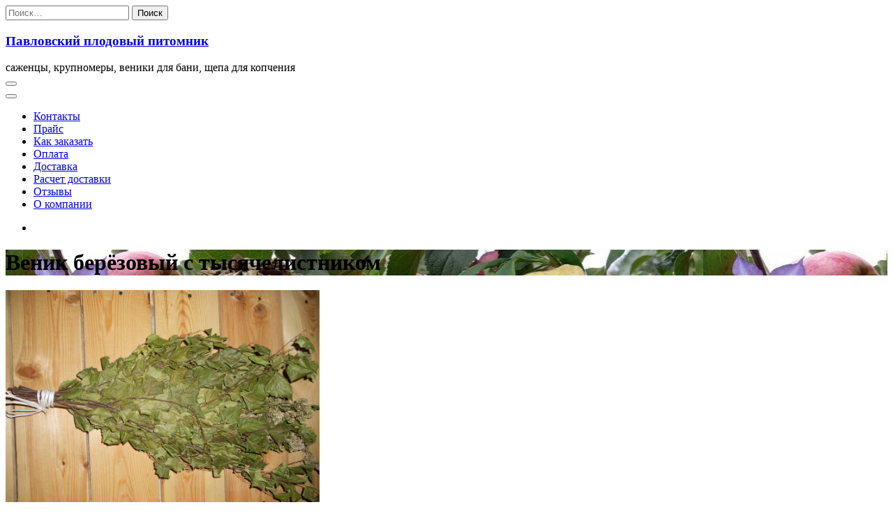

--- FILE ---
content_type: text/html
request_url: https://22.sadinki.ru/kupity-veniki-dlya-bani/venik-dlya-bani-berzovy-s-tsyatchelistnikom.html
body_size: 12446
content:
<!doctype html>
<html lang="ru-RU">
<head>
	<meta charset="UTF-8">
	<meta name="viewport" content="width=device-width, initial-scale=1">
	<link rel="profile" href="https://gmpg.org/xfn/11">
	
	<title>Веник берёзовый с тысячелистником &#8212; Павловский плодовый питомник</title>
<meta name='robots' content='max-image-preview:large' />
<link rel='dns-prefetch' href='//fonts.googleapis.com' />
<link rel="alternate" type="application/rss+xml" title="Павловский плодовый питомник &raquo; Лента" href="https://22.sadinki.ru/feed" />
<link rel="alternate" type="application/rss+xml" title="Павловский плодовый питомник &raquo; Лента комментариев" href="https://22.sadinki.ru/comments/feed" />
<link rel="alternate" type="application/rss+xml" title="Павловский плодовый питомник &raquo; Лента комментариев к &laquo;Веник берёзовый с тысячелистником&raquo;" href="https://22.sadinki.ru/kupity-veniki-dlya-bani/venik-dlya-bani-berzovy-s-tsyatchelistnikom.html/feed" />
<link rel="alternate" title="oEmbed (JSON)" type="application/json+oembed" href="https://22.sadinki.ru/wp-json/oembed/1.0/embed?url=https%3A%2F%2F22.sadinki.ru%2Fkupity-veniki-dlya-bani%2Fvenik-dlya-bani-berzovy-s-tsyatchelistnikom.html" />
<link rel="alternate" title="oEmbed (XML)" type="text/xml+oembed" href="https://22.sadinki.ru/wp-json/oembed/1.0/embed?url=https%3A%2F%2F22.sadinki.ru%2Fkupity-veniki-dlya-bani%2Fvenik-dlya-bani-berzovy-s-tsyatchelistnikom.html&#038;format=xml" />
<style id='wp-img-auto-sizes-contain-inline-css' type='text/css'>
img:is([sizes=auto i],[sizes^="auto," i]){contain-intrinsic-size:3000px 1500px}
/*# sourceURL=wp-img-auto-sizes-contain-inline-css */
</style>
<style id='wp-emoji-styles-inline-css' type='text/css'>

	img.wp-smiley, img.emoji {
		display: inline !important;
		border: none !important;
		box-shadow: none !important;
		height: 1em !important;
		width: 1em !important;
		margin: 0 0.07em !important;
		vertical-align: -0.1em !important;
		background: none !important;
		padding: 0 !important;
	}
/*# sourceURL=wp-emoji-styles-inline-css */
</style>
<style id='wp-block-library-inline-css' type='text/css'>
:root{--wp-block-synced-color:#7a00df;--wp-block-synced-color--rgb:122,0,223;--wp-bound-block-color:var(--wp-block-synced-color);--wp-editor-canvas-background:#ddd;--wp-admin-theme-color:#007cba;--wp-admin-theme-color--rgb:0,124,186;--wp-admin-theme-color-darker-10:#006ba1;--wp-admin-theme-color-darker-10--rgb:0,107,160.5;--wp-admin-theme-color-darker-20:#005a87;--wp-admin-theme-color-darker-20--rgb:0,90,135;--wp-admin-border-width-focus:2px}@media (min-resolution:192dpi){:root{--wp-admin-border-width-focus:1.5px}}.wp-element-button{cursor:pointer}:root .has-very-light-gray-background-color{background-color:#eee}:root .has-very-dark-gray-background-color{background-color:#313131}:root .has-very-light-gray-color{color:#eee}:root .has-very-dark-gray-color{color:#313131}:root .has-vivid-green-cyan-to-vivid-cyan-blue-gradient-background{background:linear-gradient(135deg,#00d084,#0693e3)}:root .has-purple-crush-gradient-background{background:linear-gradient(135deg,#34e2e4,#4721fb 50%,#ab1dfe)}:root .has-hazy-dawn-gradient-background{background:linear-gradient(135deg,#faaca8,#dad0ec)}:root .has-subdued-olive-gradient-background{background:linear-gradient(135deg,#fafae1,#67a671)}:root .has-atomic-cream-gradient-background{background:linear-gradient(135deg,#fdd79a,#004a59)}:root .has-nightshade-gradient-background{background:linear-gradient(135deg,#330968,#31cdcf)}:root .has-midnight-gradient-background{background:linear-gradient(135deg,#020381,#2874fc)}:root{--wp--preset--font-size--normal:16px;--wp--preset--font-size--huge:42px}.has-regular-font-size{font-size:1em}.has-larger-font-size{font-size:2.625em}.has-normal-font-size{font-size:var(--wp--preset--font-size--normal)}.has-huge-font-size{font-size:var(--wp--preset--font-size--huge)}.has-text-align-center{text-align:center}.has-text-align-left{text-align:left}.has-text-align-right{text-align:right}.has-fit-text{white-space:nowrap!important}#end-resizable-editor-section{display:none}.aligncenter{clear:both}.items-justified-left{justify-content:flex-start}.items-justified-center{justify-content:center}.items-justified-right{justify-content:flex-end}.items-justified-space-between{justify-content:space-between}.screen-reader-text{border:0;clip-path:inset(50%);height:1px;margin:-1px;overflow:hidden;padding:0;position:absolute;width:1px;word-wrap:normal!important}.screen-reader-text:focus{background-color:#ddd;clip-path:none;color:#444;display:block;font-size:1em;height:auto;left:5px;line-height:normal;padding:15px 23px 14px;text-decoration:none;top:5px;width:auto;z-index:100000}html :where(.has-border-color){border-style:solid}html :where([style*=border-top-color]){border-top-style:solid}html :where([style*=border-right-color]){border-right-style:solid}html :where([style*=border-bottom-color]){border-bottom-style:solid}html :where([style*=border-left-color]){border-left-style:solid}html :where([style*=border-width]){border-style:solid}html :where([style*=border-top-width]){border-top-style:solid}html :where([style*=border-right-width]){border-right-style:solid}html :where([style*=border-bottom-width]){border-bottom-style:solid}html :where([style*=border-left-width]){border-left-style:solid}html :where(img[class*=wp-image-]){height:auto;max-width:100%}:where(figure){margin:0 0 1em}html :where(.is-position-sticky){--wp-admin--admin-bar--position-offset:var(--wp-admin--admin-bar--height,0px)}@media screen and (max-width:600px){html :where(.is-position-sticky){--wp-admin--admin-bar--position-offset:0px}}

/*# sourceURL=wp-block-library-inline-css */
</style><style id='wp-block-list-inline-css' type='text/css'>
ol,ul{box-sizing:border-box}:root :where(.wp-block-list.has-background){padding:1.25em 2.375em}
/*# sourceURL=https://22.sadinki.ru/wp-includes/blocks/list/style.min.css */
</style>
<style id='global-styles-inline-css' type='text/css'>
:root{--wp--preset--aspect-ratio--square: 1;--wp--preset--aspect-ratio--4-3: 4/3;--wp--preset--aspect-ratio--3-4: 3/4;--wp--preset--aspect-ratio--3-2: 3/2;--wp--preset--aspect-ratio--2-3: 2/3;--wp--preset--aspect-ratio--16-9: 16/9;--wp--preset--aspect-ratio--9-16: 9/16;--wp--preset--color--black: #000000;--wp--preset--color--cyan-bluish-gray: #abb8c3;--wp--preset--color--white: #ffffff;--wp--preset--color--pale-pink: #f78da7;--wp--preset--color--vivid-red: #cf2e2e;--wp--preset--color--luminous-vivid-orange: #ff6900;--wp--preset--color--luminous-vivid-amber: #fcb900;--wp--preset--color--light-green-cyan: #7bdcb5;--wp--preset--color--vivid-green-cyan: #00d084;--wp--preset--color--pale-cyan-blue: #8ed1fc;--wp--preset--color--vivid-cyan-blue: #0693e3;--wp--preset--color--vivid-purple: #9b51e0;--wp--preset--gradient--vivid-cyan-blue-to-vivid-purple: linear-gradient(135deg,rgb(6,147,227) 0%,rgb(155,81,224) 100%);--wp--preset--gradient--light-green-cyan-to-vivid-green-cyan: linear-gradient(135deg,rgb(122,220,180) 0%,rgb(0,208,130) 100%);--wp--preset--gradient--luminous-vivid-amber-to-luminous-vivid-orange: linear-gradient(135deg,rgb(252,185,0) 0%,rgb(255,105,0) 100%);--wp--preset--gradient--luminous-vivid-orange-to-vivid-red: linear-gradient(135deg,rgb(255,105,0) 0%,rgb(207,46,46) 100%);--wp--preset--gradient--very-light-gray-to-cyan-bluish-gray: linear-gradient(135deg,rgb(238,238,238) 0%,rgb(169,184,195) 100%);--wp--preset--gradient--cool-to-warm-spectrum: linear-gradient(135deg,rgb(74,234,220) 0%,rgb(151,120,209) 20%,rgb(207,42,186) 40%,rgb(238,44,130) 60%,rgb(251,105,98) 80%,rgb(254,248,76) 100%);--wp--preset--gradient--blush-light-purple: linear-gradient(135deg,rgb(255,206,236) 0%,rgb(152,150,240) 100%);--wp--preset--gradient--blush-bordeaux: linear-gradient(135deg,rgb(254,205,165) 0%,rgb(254,45,45) 50%,rgb(107,0,62) 100%);--wp--preset--gradient--luminous-dusk: linear-gradient(135deg,rgb(255,203,112) 0%,rgb(199,81,192) 50%,rgb(65,88,208) 100%);--wp--preset--gradient--pale-ocean: linear-gradient(135deg,rgb(255,245,203) 0%,rgb(182,227,212) 50%,rgb(51,167,181) 100%);--wp--preset--gradient--electric-grass: linear-gradient(135deg,rgb(202,248,128) 0%,rgb(113,206,126) 100%);--wp--preset--gradient--midnight: linear-gradient(135deg,rgb(2,3,129) 0%,rgb(40,116,252) 100%);--wp--preset--font-size--small: 13px;--wp--preset--font-size--medium: 20px;--wp--preset--font-size--large: 36px;--wp--preset--font-size--x-large: 42px;--wp--preset--spacing--20: 0.44rem;--wp--preset--spacing--30: 0.67rem;--wp--preset--spacing--40: 1rem;--wp--preset--spacing--50: 1.5rem;--wp--preset--spacing--60: 2.25rem;--wp--preset--spacing--70: 3.38rem;--wp--preset--spacing--80: 5.06rem;--wp--preset--shadow--natural: 6px 6px 9px rgba(0, 0, 0, 0.2);--wp--preset--shadow--deep: 12px 12px 50px rgba(0, 0, 0, 0.4);--wp--preset--shadow--sharp: 6px 6px 0px rgba(0, 0, 0, 0.2);--wp--preset--shadow--outlined: 6px 6px 0px -3px rgb(255, 255, 255), 6px 6px rgb(0, 0, 0);--wp--preset--shadow--crisp: 6px 6px 0px rgb(0, 0, 0);}:where(.is-layout-flex){gap: 0.5em;}:where(.is-layout-grid){gap: 0.5em;}body .is-layout-flex{display: flex;}.is-layout-flex{flex-wrap: wrap;align-items: center;}.is-layout-flex > :is(*, div){margin: 0;}body .is-layout-grid{display: grid;}.is-layout-grid > :is(*, div){margin: 0;}:where(.wp-block-columns.is-layout-flex){gap: 2em;}:where(.wp-block-columns.is-layout-grid){gap: 2em;}:where(.wp-block-post-template.is-layout-flex){gap: 1.25em;}:where(.wp-block-post-template.is-layout-grid){gap: 1.25em;}.has-black-color{color: var(--wp--preset--color--black) !important;}.has-cyan-bluish-gray-color{color: var(--wp--preset--color--cyan-bluish-gray) !important;}.has-white-color{color: var(--wp--preset--color--white) !important;}.has-pale-pink-color{color: var(--wp--preset--color--pale-pink) !important;}.has-vivid-red-color{color: var(--wp--preset--color--vivid-red) !important;}.has-luminous-vivid-orange-color{color: var(--wp--preset--color--luminous-vivid-orange) !important;}.has-luminous-vivid-amber-color{color: var(--wp--preset--color--luminous-vivid-amber) !important;}.has-light-green-cyan-color{color: var(--wp--preset--color--light-green-cyan) !important;}.has-vivid-green-cyan-color{color: var(--wp--preset--color--vivid-green-cyan) !important;}.has-pale-cyan-blue-color{color: var(--wp--preset--color--pale-cyan-blue) !important;}.has-vivid-cyan-blue-color{color: var(--wp--preset--color--vivid-cyan-blue) !important;}.has-vivid-purple-color{color: var(--wp--preset--color--vivid-purple) !important;}.has-black-background-color{background-color: var(--wp--preset--color--black) !important;}.has-cyan-bluish-gray-background-color{background-color: var(--wp--preset--color--cyan-bluish-gray) !important;}.has-white-background-color{background-color: var(--wp--preset--color--white) !important;}.has-pale-pink-background-color{background-color: var(--wp--preset--color--pale-pink) !important;}.has-vivid-red-background-color{background-color: var(--wp--preset--color--vivid-red) !important;}.has-luminous-vivid-orange-background-color{background-color: var(--wp--preset--color--luminous-vivid-orange) !important;}.has-luminous-vivid-amber-background-color{background-color: var(--wp--preset--color--luminous-vivid-amber) !important;}.has-light-green-cyan-background-color{background-color: var(--wp--preset--color--light-green-cyan) !important;}.has-vivid-green-cyan-background-color{background-color: var(--wp--preset--color--vivid-green-cyan) !important;}.has-pale-cyan-blue-background-color{background-color: var(--wp--preset--color--pale-cyan-blue) !important;}.has-vivid-cyan-blue-background-color{background-color: var(--wp--preset--color--vivid-cyan-blue) !important;}.has-vivid-purple-background-color{background-color: var(--wp--preset--color--vivid-purple) !important;}.has-black-border-color{border-color: var(--wp--preset--color--black) !important;}.has-cyan-bluish-gray-border-color{border-color: var(--wp--preset--color--cyan-bluish-gray) !important;}.has-white-border-color{border-color: var(--wp--preset--color--white) !important;}.has-pale-pink-border-color{border-color: var(--wp--preset--color--pale-pink) !important;}.has-vivid-red-border-color{border-color: var(--wp--preset--color--vivid-red) !important;}.has-luminous-vivid-orange-border-color{border-color: var(--wp--preset--color--luminous-vivid-orange) !important;}.has-luminous-vivid-amber-border-color{border-color: var(--wp--preset--color--luminous-vivid-amber) !important;}.has-light-green-cyan-border-color{border-color: var(--wp--preset--color--light-green-cyan) !important;}.has-vivid-green-cyan-border-color{border-color: var(--wp--preset--color--vivid-green-cyan) !important;}.has-pale-cyan-blue-border-color{border-color: var(--wp--preset--color--pale-cyan-blue) !important;}.has-vivid-cyan-blue-border-color{border-color: var(--wp--preset--color--vivid-cyan-blue) !important;}.has-vivid-purple-border-color{border-color: var(--wp--preset--color--vivid-purple) !important;}.has-vivid-cyan-blue-to-vivid-purple-gradient-background{background: var(--wp--preset--gradient--vivid-cyan-blue-to-vivid-purple) !important;}.has-light-green-cyan-to-vivid-green-cyan-gradient-background{background: var(--wp--preset--gradient--light-green-cyan-to-vivid-green-cyan) !important;}.has-luminous-vivid-amber-to-luminous-vivid-orange-gradient-background{background: var(--wp--preset--gradient--luminous-vivid-amber-to-luminous-vivid-orange) !important;}.has-luminous-vivid-orange-to-vivid-red-gradient-background{background: var(--wp--preset--gradient--luminous-vivid-orange-to-vivid-red) !important;}.has-very-light-gray-to-cyan-bluish-gray-gradient-background{background: var(--wp--preset--gradient--very-light-gray-to-cyan-bluish-gray) !important;}.has-cool-to-warm-spectrum-gradient-background{background: var(--wp--preset--gradient--cool-to-warm-spectrum) !important;}.has-blush-light-purple-gradient-background{background: var(--wp--preset--gradient--blush-light-purple) !important;}.has-blush-bordeaux-gradient-background{background: var(--wp--preset--gradient--blush-bordeaux) !important;}.has-luminous-dusk-gradient-background{background: var(--wp--preset--gradient--luminous-dusk) !important;}.has-pale-ocean-gradient-background{background: var(--wp--preset--gradient--pale-ocean) !important;}.has-electric-grass-gradient-background{background: var(--wp--preset--gradient--electric-grass) !important;}.has-midnight-gradient-background{background: var(--wp--preset--gradient--midnight) !important;}.has-small-font-size{font-size: var(--wp--preset--font-size--small) !important;}.has-medium-font-size{font-size: var(--wp--preset--font-size--medium) !important;}.has-large-font-size{font-size: var(--wp--preset--font-size--large) !important;}.has-x-large-font-size{font-size: var(--wp--preset--font-size--x-large) !important;}
/*# sourceURL=global-styles-inline-css */
</style>

<style id='classic-theme-styles-inline-css' type='text/css'>
/*! This file is auto-generated */
.wp-block-button__link{color:#fff;background-color:#32373c;border-radius:9999px;box-shadow:none;text-decoration:none;padding:calc(.667em + 2px) calc(1.333em + 2px);font-size:1.125em}.wp-block-file__button{background:#32373c;color:#fff;text-decoration:none}
/*# sourceURL=/wp-includes/css/classic-themes.min.css */
</style>
<link rel='stylesheet' id='fancybox-for-wp-css' href='https://22.sadinki.ru/wp-content/plugins/fancybox-for-wordpress/assets/css/fancybox.css?ver=1.3.4' type='text/css' media='all' />
<link rel='stylesheet' id='dashicons-css' href='https://22.sadinki.ru/wp-includes/css/dashicons.min.css?ver=6.9' type='text/css' media='all' />
<link rel='stylesheet' id='thickbox-css' href='https://22.sadinki.ru/wp-includes/js/thickbox/thickbox.css?ver=6.9' type='text/css' media='all' />
<link rel='stylesheet' id='shoper-google-fonts-css' href='//fonts.googleapis.com/css?family=Roboto%3A400%2C500%2C700%7CRoboto+Condensed%3A300%2C400&#038;display=swap&#038;ver=6.9' type='text/css' media='all' />
<link rel='stylesheet' id='bootstrap-css' href='https://22.sadinki.ru/wp-content/themes/shoper/vendors/bootstrap/css/bootstrap.css?ver=4.0.0' type='text/css' media='all' />
<link rel='stylesheet' id='icofont-css' href='https://22.sadinki.ru/wp-content/themes/shoper/vendors/icofont/icofont.css?ver=1.0.1' type='text/css' media='all' />
<link rel='stylesheet' id='scrollbar-css' href='https://22.sadinki.ru/wp-content/themes/shoper/vendors/scrollbar/simple-scrollbar.css?ver=1.0.0' type='text/css' media='all' />
<link rel='stylesheet' id='shoper-common-css' href='https://22.sadinki.ru/wp-content/themes/shoper/assets/css/shoper-common.css?ver=1.0.0' type='text/css' media='all' />
<link rel='stylesheet' id='shoper-style-css' href='https://22.sadinki.ru/wp-content/themes/shoper/style.css?ver=1.0.0' type='text/css' media='all' />
<style id='shoper-style-inline-css' type='text/css'>
:root {--primary-color:#6c757d; --secondary-color: #FF4343; --nav-h-bg:#FF4343}
/*# sourceURL=shoper-style-inline-css */
</style>
<script type="text/javascript" src="https://22.sadinki.ru/wp-includes/js/jquery/jquery.min.js?ver=3.7.1" id="jquery-core-js"></script>
<script type="text/javascript" src="https://22.sadinki.ru/wp-includes/js/jquery/jquery-migrate.min.js?ver=3.4.1" id="jquery-migrate-js"></script>
<script type="text/javascript" src="https://22.sadinki.ru/wp-content/plugins/fancybox-for-wordpress/assets/js/jquery.fancybox.js?ver=1.3.4" id="fancybox-for-wp-js"></script>
<link rel="https://api.w.org/" href="https://22.sadinki.ru/wp-json/" /><link rel="alternate" title="JSON" type="application/json" href="https://22.sadinki.ru/wp-json/wp/v2/posts/650" /><link rel="EditURI" type="application/rsd+xml" title="RSD" href="https://22.sadinki.ru/xmlrpc.php?rsd" />
<meta name="generator" content="WordPress 6.9" />
<link rel="canonical" href="https://22.sadinki.ru/kupity-veniki-dlya-bani/venik-dlya-bani-berzovy-s-tsyatchelistnikom.html" />
<link rel='shortlink' href='https://22.sadinki.ru/?p=650' />
<link rel="stylesheet" type="text/css" href="https://22.sadinki.ru/wp-content/plugins/cformsII/styling/!wpshop.css" />
<script type="text/javascript" src="https://22.sadinki.ru/wp-content/plugins/cformsII/js/cforms.js"></script>

<!-- Fancybox for WordPress v3.3.3 -->
<style type="text/css">
	.fancybox-slide--image .fancybox-content{background-color: #FFFFFF}div.fancybox-caption{display:none !important;}
	
	img.fancybox-image{border-width:10px;border-color:#FFFFFF;border-style:solid;}
	div.fancybox-bg{background-color:rgba(102,102,102,0.3);opacity:1 !important;}div.fancybox-content{border-color:#FFFFFF}
	div#fancybox-title{background-color:#FFFFFF}
	div.fancybox-content{background-color:#FFFFFF}
	div#fancybox-title-inside{color:#333333}
	
	
	
	div.fancybox-caption p.caption-title{display:inline-block}
	div.fancybox-caption p.caption-title{font-size:14px}
	div.fancybox-caption p.caption-title{color:#333333}
	div.fancybox-caption {color:#333333}div.fancybox-caption p.caption-title {background:#fff; width:auto;padding:10px 30px;}div.fancybox-content p.caption-title{color:#333333;margin: 0;padding: 5px 0;}
</style><script type="text/javascript">
	jQuery(function () {

		var mobileOnly = false;
		
		if (mobileOnly) {
			return;
		}

		jQuery.fn.getTitle = function () { // Copy the title of every IMG tag and add it to its parent A so that fancybox can show titles
			var arr = jQuery("a[data-fancybox]");
									jQuery.each(arr, function() {
										var title = jQuery(this).children("img").attr("title");
										 var caption = jQuery(this).next("figcaption").html();
                                        if(caption && title){jQuery(this).attr("title",title+" " + caption)}else if(title){ jQuery(this).attr("title",title);}else if(caption){jQuery(this).attr("title",caption);}
									});			}

		// Supported file extensions

				var thumbnails = jQuery("a:has(img)").not(".nolightbox").not('.envira-gallery-link').not('.ngg-simplelightbox').filter(function () {
			return /\.(jpe?g|png|gif|mp4|webp|bmp|pdf)(\?[^/]*)*$/i.test(jQuery(this).attr('href'))
		});
		

		// Add data-type iframe for links that are not images or videos.
		var iframeLinks = jQuery('.fancyboxforwp').filter(function () {
			return !/\.(jpe?g|png|gif|mp4|webp|bmp|pdf)(\?[^/]*)*$/i.test(jQuery(this).attr('href'))
		}).filter(function () {
			return !/vimeo|youtube/i.test(jQuery(this).attr('href'))
		});
		iframeLinks.attr({"data-type": "iframe"}).getTitle();

				// Gallery All
		thumbnails.addClass("fancyboxforwp").attr("data-fancybox", "gallery").getTitle();
		iframeLinks.attr({"data-fancybox": "gallery"}).getTitle();

		// Gallery type NONE
		
		// Call fancybox and apply it on any link with a rel atribute that starts with "fancybox", with the options set on the admin panel
		jQuery("a.fancyboxforwp").fancyboxforwp({
			loop: false,
			smallBtn: false,
			zoomOpacity: "auto",
			animationEffect: "fade",
			animationDuration: 500,
			transitionEffect: "fade",
			transitionDuration: "300",
			overlayShow: true,
			overlayOpacity: "0.3",
			titleShow: true,
			titlePosition: "inside",
			keyboard: true,
			showCloseButton: false,
			arrows: true,
			clickContent:false,
			clickSlide: "close",
			mobile: {
				clickContent: function (current, event) {
					return current.type === "image" ? "toggleControls" : false;
				},
				clickSlide: function (current, event) {
					return current.type === "image" ? "close" : "close";
				},
			},
			wheel: false,
			toolbar: true,
			preventCaptionOverlap: true,
			onInit: function() { },			onDeactivate
	: function() { },		beforeClose: function() { },			afterShow: function(instance) { jQuery( ".fancybox-image" ).on("click", function( ){ ( instance.isScaledDown() ) ? instance.scaleToActual() : instance.scaleToFit() }) },				afterClose: function() { },					caption : function( instance, item ) {var title ="";if("undefined" != typeof jQuery(this).context ){var title = jQuery(this).context.title;} else { var title = ("undefined" != typeof jQuery(this).attr("title")) ? jQuery(this).attr("title") : false;}var caption = jQuery(this).data('caption') || '';if ( item.type === 'image' && title.length ) {caption = (caption.length ? caption + '<br />' : '') + '<p class="caption-title">'+title+'</p>' ;}return caption;},
		afterLoad : function( instance, current ) {current.$content.append('<div class=\"fancybox-custom-caption inside-caption\" style=\" position: absolute;left:0;right:0;color:#000;margin:0 auto;bottom:0;text-align:center;background-color:#FFFFFF \">' + current.opts.caption + '</div>');},
			})
		;

			})
</script>
<!-- END Fancybox for WordPress -->
<link rel="pingback" href="https://22.sadinki.ru/xmlrpc.php">			<style type="text/css">
				#masthead .container.header-middle{
					background: url( https://22.sadinki.ru/wp-content/uploads/cropped-cropped-2022-08-12-11-15-44-2.jpg ) center center no-repeat;
					background-size: cover;
				}
			</style>
		<link rel="icon" href="https://22.sadinki.ru/wp-content/uploads/2015/02/favicon.jpg" sizes="32x32" />
<link rel="icon" href="https://22.sadinki.ru/wp-content/uploads/2015/02/favicon.jpg" sizes="192x192" />
<link rel="apple-touch-icon" href="https://22.sadinki.ru/wp-content/uploads/2015/02/favicon.jpg" />
<meta name="msapplication-TileImage" content="https://22.sadinki.ru/wp-content/uploads/2015/02/favicon.jpg" />
</head>

<body class="wp-singular post-template-default single single-post postid-650 single-format-standard wp-theme-shoper" >
 <div id="page" class="site">

    <a class="skip-link screen-reader-text" href="#content">Перейти к содержимому</a><header id="masthead" class="site-header">	<div class="search-bar d-flex align-items-center" id="search-bar">	
		<div class="form-wrap">
		<form role="search" method="get" class="search-form" action="https://22.sadinki.ru/">
				<label>
					<span class="screen-reader-text">Найти:</span>
					<input type="search" class="search-field" placeholder="Поиск&hellip;" value="" name="s" />
				</label>
				<input type="submit" class="search-submit" value="Поиск" />
			</form>		<a href="javascript:void(0)" class="search-close-trigger"><i class="icofont-close"></i></a>
		</div>
	</div>		
			<div class="container">
			<div class="row align-items-center">
				<div class="col-lg-3 col-md-7 col-sm-7 col-12">
					<div class="logo-wrap"><h3><a href="https://22.sadinki.ru/" rel="home" class="site-title">Павловский плодовый питомник</a></h3><div class="site-description">саженцы, крупномеры, веники для бани, щепа для копчения</div><button class="shoper-rd-navbar-toggle"><i class="icofont-navigation-menu"></i></button></div>				</div>
				<div class="col-lg-9 col-md-5 col-sm-5 col-12 text-right">
							<nav id="navbar">
		<button class="shoper-navbar-close"><i class="icofont-ui-close"></i></button>
		<ul id="menu-v-zagolovke-sprava" class="shoper-main-menu navigation-menu"><li id="menu-item-3393" class="menu-item menu-item-type-post_type menu-item-object-page menu-item-3393"><a href="https://22.sadinki.ru/kontakt">Контакты</a></li>
<li id="menu-item-3398" class="menu-item menu-item-type-post_type menu-item-object-page menu-item-3398"><a href="https://22.sadinki.ru/prays">Прайс</a></li>
<li id="menu-item-3392" class="menu-item menu-item-type-post_type menu-item-object-page menu-item-3392"><a href="https://22.sadinki.ru/kak-sdelaty-zakaz">Как заказать</a></li>
<li id="menu-item-3397" class="menu-item menu-item-type-post_type menu-item-object-page menu-item-3397"><a href="https://22.sadinki.ru/oplata">Оплата</a></li>
<li id="menu-item-3399" class="menu-item menu-item-type-post_type menu-item-object-page menu-item-3399"><a href="https://22.sadinki.ru/dostavka">Доставка</a></li>
<li id="menu-item-3395" class="menu-item menu-item-type-post_type menu-item-object-page menu-item-3395"><a href="https://22.sadinki.ru/rasstchitaty-stoimosty">Расчет доставки</a></li>
<li id="menu-item-3394" class="menu-item menu-item-type-post_type menu-item-object-page menu-item-3394"><a href="https://22.sadinki.ru/otzv">Отзывы</a></li>
<li id="menu-item-3404" class="menu-item menu-item-type-post_type menu-item-object-page menu-item-3404"><a href="https://22.sadinki.ru/o-kompanii">О компании</a></li>
</ul>		</nav>
        	<ul class="header-icon">
	  <li><a href="javascript:void(0)" class="search-overlay-trigger"><i class="icofont-search-2"></i></a></li>
	  
	  
	</ul>

	 					
				</div>
			</div>
		</div>
		</header>            <div id="static_header_banner" class="header-img" style="background-image: url(https://22.sadinki.ru/wp-content/uploads/cropped-cropped-2022-08-12-11-15-44-2.jpg); background-attachment: scroll;">
             		    	<div class="content-text">
		            <div class="container">
		               	<div class="site-header-text-wrap"><h1 class="page-title-text">Веник берёзовый с тысячелистником</h1></div>		            </div>
		        </div>
		    </div>
			<div id="content" class="site-content"  >
<div id="primary" class="content-area container">
        				<div class="row"><div class="col-md-10 offset-md-1 bcf-main-content">
	   					<main id="main" class="site-main">	

		
<article id="post-650" class="shoper-single-post post-650 post type-post status-publish format-standard has-post-thumbnail hentry category-kupity-veniki-dlya-bani tag-veniki">

 	 <div class="img-box"><i class="icofont-image"></i><a href="https://22.sadinki.ru/wp-content/uploads/venik-berzovy-s-tsyatchelistnikom.jpg" class="image-popup thickbox"><img width="450" height="338" src="https://22.sadinki.ru/wp-content/uploads/venik-berzovy-s-tsyatchelistnikom.jpg" class="attachment-full size-full wp-post-image" alt="купить веники для бани" /></a></div>    <div class="post">
               
		<h1 class="entry-title">Веник берёзовый с тысячелистником</h1><div class="post-meta-wrap"><ul class="post-meta tb-cell"><li class="post-by"> <span>По - </span><a href="https://22.sadinki.ru/author/admin">admin</a></li><li class="meta date posted-on">размещены на <time class="entry-date published" datetime="2015-09-04T22:23:06+06:00" content="2015-09-04">04.09.2015</time><time class="updated" datetime="2026-01-10T14:31:22+06:00">10.01.2026</time></li><li class="meta category">Опубликовано в <a href="https://22.sadinki.ru/category/kupity-veniki-dlya-bani" rel="category tag">Веники для бани</a></li></ul></div><div class="content-wrap"><p>&nbsp;</p>
<table border="0">
<tbody>
<tr>
<td>Веник для бани берёзовый с тысячелистником, сбора 2025г<br />
Экологически чистая продукция с Алтая<br />
Парьтесь на здоровье!</td>
<td>…</td>
<td><a href="https://22.sadinki.ru/wp-content/uploads/8853_200.jpg"><img decoding="async" class="alignleft size-full wp-image-3710" src="https://22.sadinki.ru/wp-content/uploads/8853_200.jpg" alt="" width="231" height="56" /></a></td>
</tr>
</tbody>
</table>
<p>Сделать заказ можно:<br />
— в <a href="http://wa.me/+79609663888">WhatsApp</a><br />
— в <a href="http://t.me/+79609663888">Telegram</a><br />
— в группе <a href="https://vk.com/pavlplod22">ВКонтакте</a><br />
— по электронной почте: pavlplod@gmail.com<br />
— по телефону: +7 960 966-38-88<br />
***<br />
Перейти в рубрику =&gt; <a href="https://22.sadinki.ru/category/kupity-veniki-dlya-bani">Веники для бани</a><br />
Перейти на главную =&gt; <a href="https://22.sadinki.ru">Главная</a></p>
</div>      
       
    </div>
    
</article><!-- #post-650 -->
<div class="single-prev-next container"><div class="row align-items-center"><div class="col-md-6 col-sm-6"><div class="row align-items-center"><div class="col-md-3"><a href="https://22.sadinki.ru/kupity-veniki-dlya-bani/venik-dlya-bani-berzovy-s-romashkoy.html" rel="prev"><img width="60" height="60" src="https://22.sadinki.ru/wp-content/uploads/venik-berzovy-s-romashkoy-150x150.jpg" class="attachment-60x60 size-60x60 wp-post-image" alt="купить веники для бани" /></a></div><div class="col-md-9"><h5>Предыдущая статья</h5><a href="https://22.sadinki.ru/kupity-veniki-dlya-bani/venik-dlya-bani-berzovy-s-romashkoy.html" rel="prev"><span>Веник берёзовый с ромашкой</span></a></div></div></div><div class="col-md-6 col-sm-6"><div class="row align-items-center"><div class="col-md-9 ml-auto align-right"><h5>Следующая статья</h5><a href="https://22.sadinki.ru/kupity-shtepa/kupity-shtepa-dlya-koptcheniya/shtepa-dlya-koptcheniya-yablonevaya-50-litrov.html" rel="next"><span>Щепа для копчения Яблоня, 50 литров</span></a></div><div class="col-md-3"><a href="https://22.sadinki.ru/kupity-veniki-dlya-bani/venik-dlya-bani-berzovy-s-romashkoy.html" rel="prev"><img width="60" height="60" src="https://22.sadinki.ru/wp-content/uploads/20240225_155424товар-ябл1000-350-150x150.jpg" class="attachment-60x60 size-60x60 wp-post-image" alt="tshepa-dlya-koptcheniya-yablonya" /></a></div></div></div></div></div><div class="clearfix"></div>
<div id="comments" class="comments-area clearfix" >

	         <div class="details-page-inner-box comment-form" >
    
    	<div id="respond" class="comment-respond">
		 <h4 class="widget-title">Добавить комментарий <small><a rel="nofollow" id="cancel-comment-reply-link" href="/kupity-veniki-dlya-bani/venik-dlya-bani-berzovy-s-tsyatchelistnikom.html#respond" style="display:none;">Отменить ответ</a></small></h4><p class="must-log-in">Для отправки комментария вам необходимо <a href="https://22.sadinki.ru/wp-login.php?redirect_to=https%3A%2F%2F22.sadinki.ru%2Fkupity-veniki-dlya-bani%2Fvenik-dlya-bani-berzovy-s-tsyatchelistnikom.html">авторизоваться</a>.</p>	</div><!-- #respond -->
	  
    </div>

</div><!-- #comments -->
</main>
	   			</div></div></div>
	</div><!-- #content -->

	 <footer id="colophon" class="site-footer">         <div class="footer_widget_wrap">
         <div class="container">
            <div class="row shoper-flex">
                <div id="tag_cloud-2" class="col-12 col-sm-6 col-md-4 widget widget_tag_cloud"><h3 class="widget-title"><span>Метки</span></h3><div class="tagcloud"><a href="https://22.sadinki.ru/tag/aroniya" class="tag-cloud-link tag-link-148 tag-link-position-1" style="font-size: 8pt;" aria-label="Арония (1 элемент)">Арония</a>
<a href="https://22.sadinki.ru/tag/berz" class="tag-cloud-link tag-link-147 tag-link-position-2" style="font-size: 8pt;" aria-label="Берёзы (1 элемент)">Берёзы</a>
<a href="https://22.sadinki.ru/tag/boyarshnik" class="tag-cloud-link tag-link-153 tag-link-position-3" style="font-size: 8pt;" aria-label="Боярышник (1 элемент)">Боярышник</a>
<a href="https://22.sadinki.ru/tag/veniki" class="tag-cloud-link tag-link-81 tag-link-position-4" style="font-size: 11.529411764706pt;" aria-label="Веники (3 элемента)">Веники</a>
<a href="https://22.sadinki.ru/tag/gortenziya" class="tag-cloud-link tag-link-135 tag-link-position-5" style="font-size: 10.117647058824pt;" aria-label="Гортензия (2 элемента)">Гортензия</a>
<a href="https://22.sadinki.ru/tag/grushi" class="tag-cloud-link tag-link-46 tag-link-position-6" style="font-size: 15.058823529412pt;" aria-label="Груши (7 элементов)">Груши</a>
<a href="https://22.sadinki.ru/tag/dekorativne-kulytur" class="tag-cloud-link tag-link-60 tag-link-position-7" style="font-size: 14.470588235294pt;" aria-label="Декоративные культуры (6 элементов)">Декоративные культуры</a>
<a href="https://22.sadinki.ru/tag/zhimolosty" class="tag-cloud-link tag-link-56 tag-link-position-8" style="font-size: 12.705882352941pt;" aria-label="Жимолость (4 элемента)">Жимолость</a>
<a href="https://22.sadinki.ru/tag/klematis" class="tag-cloud-link tag-link-100 tag-link-position-9" style="font-size: 18.352941176471pt;" aria-label="Клематисы (14 элементов)">Клематисы</a>
<a href="https://22.sadinki.ru/tag/klen" class="tag-cloud-link tag-link-133 tag-link-position-10" style="font-size: 8pt;" aria-label="Клен (1 элемент)">Клен</a>
<a href="https://22.sadinki.ru/tag/knyazhiki" class="tag-cloud-link tag-link-152 tag-link-position-11" style="font-size: 12.705882352941pt;" aria-label="Княжики (4 элемента)">Княжики</a>
<a href="https://22.sadinki.ru/tag/krupnomer" class="tag-cloud-link tag-link-91 tag-link-position-12" style="font-size: 18.588235294118pt;" aria-label="Крупномеры (15 элементов)">Крупномеры</a>
<a href="https://22.sadinki.ru/tag/krzhovnik" class="tag-cloud-link tag-link-105 tag-link-position-13" style="font-size: 10.117647058824pt;" aria-label="Крыжовник (2 элемента)">Крыжовник</a>
<a href="https://22.sadinki.ru/tag/laptchatka" class="tag-cloud-link tag-link-123 tag-link-position-14" style="font-size: 10.117647058824pt;" aria-label="Лапчатка (2 элемента)">Лапчатка</a>
<a href="https://22.sadinki.ru/tag/lileyniki" class="tag-cloud-link tag-link-115 tag-link-position-15" style="font-size: 12.705882352941pt;" aria-label="Лилейники (4 элемента)">Лилейники</a>
<a href="https://22.sadinki.ru/tag/lipa" class="tag-cloud-link tag-link-155 tag-link-position-16" style="font-size: 8pt;" aria-label="Липа (1 элемент)">Липа</a>
<a href="https://22.sadinki.ru/tag/puzreplodnik" class="tag-cloud-link tag-link-131 tag-link-position-17" style="font-size: 8pt;" aria-label="Пузыреплодник (1 элемент)">Пузыреплодник</a>
<a href="https://22.sadinki.ru/tag/ryabina-krasnaya" class="tag-cloud-link tag-link-150 tag-link-position-18" style="font-size: 8pt;" aria-label="Рябина красная (1 элемент)">Рябина красная</a>
<a href="https://22.sadinki.ru/tag/sadove-tsvet" class="tag-cloud-link tag-link-114 tag-link-position-19" style="font-size: 22pt;" aria-label="Садовые цветы (30 элементов)">Садовые цветы</a>
<a href="https://22.sadinki.ru/tag/sliv" class="tag-cloud-link tag-link-47 tag-link-position-20" style="font-size: 12.705882352941pt;" aria-label="Сливы (4 элемента)">Сливы</a>
<a href="https://22.sadinki.ru/tag/smorodina" class="tag-cloud-link tag-link-53 tag-link-position-21" style="font-size: 10.117647058824pt;" aria-label="Смородина (2 элемента)">Смородина</a>
<a href="https://22.sadinki.ru/tag/sosn" class="tag-cloud-link tag-link-146 tag-link-position-22" style="font-size: 8pt;" aria-label="Сосны (1 элемент)">Сосны</a>
<a href="https://22.sadinki.ru/tag/floks" class="tag-cloud-link tag-link-99 tag-link-position-23" style="font-size: 15.647058823529pt;" aria-label="Флоксы (8 элементов)">Флоксы</a>
<a href="https://22.sadinki.ru/tag/hvoyne" class="tag-cloud-link tag-link-137 tag-link-position-24" style="font-size: 10.117647058824pt;" aria-label="Хвойные (2 элемента)">Хвойные</a>
<a href="https://22.sadinki.ru/tag/host" class="tag-cloud-link tag-link-103 tag-link-position-25" style="font-size: 10.117647058824pt;" aria-label="Хосты (2 элемента)">Хосты</a>
<a href="https://22.sadinki.ru/tag/tchermuha" class="tag-cloud-link tag-link-154 tag-link-position-26" style="font-size: 8pt;" aria-label="Черёмуха (1 элемент)">Черёмуха</a>
<a href="https://22.sadinki.ru/tag/shtepa" class="tag-cloud-link tag-link-63 tag-link-position-27" style="font-size: 8pt;" aria-label="Щепа (1 элемент)">Щепа</a>
<a href="https://22.sadinki.ru/tag/shtepa-dlya-koptcheniya" class="tag-cloud-link tag-link-33 tag-link-position-28" style="font-size: 10.117647058824pt;" aria-label="Щепа для копчения (2 элемента)">Щепа для копчения</a>
<a href="https://22.sadinki.ru/tag/yabloni" class="tag-cloud-link tag-link-45 tag-link-position-29" style="font-size: 20pt;" aria-label="Яблони (20 элементов)">Яблони</a>
<a href="https://22.sadinki.ru/tag/yagodne-kulytur" class="tag-cloud-link tag-link-70 tag-link-position-30" style="font-size: 16.235294117647pt;" aria-label="Ягодные культуры (9 элементов)">Ягодные культуры</a></div>
</div><div id="nav_menu-6" class="col-12 col-sm-6 col-md-4 widget widget_nav_menu"><h3 class="widget-title"><span>Для вас:</span></h3><div class="menu-footer-container"><ul id="menu-footer" class="menu"><li id="menu-item-3519" class="menu-item menu-item-type-taxonomy menu-item-object-category menu-item-has-children menu-item-3519"><a href="https://22.sadinki.ru/category/kupity-sazhents">Саженцы</a>
<ul class="sub-menu">
	<li id="menu-item-3522" class="menu-item menu-item-type-taxonomy menu-item-object-category menu-item-3522"><a href="https://22.sadinki.ru/category/kupity-sazhents/kupity-sazhents-plodovh-derevyev">Плодовые культуры</a></li>
	<li id="menu-item-3523" class="menu-item menu-item-type-taxonomy menu-item-object-category menu-item-3523"><a href="https://22.sadinki.ru/category/kupity-sazhents/sazhents-yagodnh-kulytur">Ягодные культуры</a></li>
	<li id="menu-item-3521" class="menu-item menu-item-type-taxonomy menu-item-object-category menu-item-3521"><a href="https://22.sadinki.ru/category/kupity-sazhents/kupity-sazhents-dekorativnh-kulytur">Декоративные культуры</a></li>
	<li id="menu-item-3524" class="menu-item menu-item-type-taxonomy menu-item-object-category menu-item-3524"><a href="https://22.sadinki.ru/category/kupity-sazhents-tsvet">Цветы</a></li>
</ul>
</li>
<li id="menu-item-3518" class="menu-item menu-item-type-taxonomy menu-item-object-category menu-item-3518"><a href="https://22.sadinki.ru/category/krupnomery">Крупномеры</a></li>
<li id="menu-item-3517" class="menu-item menu-item-type-taxonomy menu-item-object-category current-post-ancestor current-menu-parent current-post-parent menu-item-3517"><a href="https://22.sadinki.ru/category/kupity-veniki-dlya-bani">Веники для бани</a></li>
<li id="menu-item-3520" class="menu-item menu-item-type-taxonomy menu-item-object-category menu-item-3520"><a href="https://22.sadinki.ru/category/kupity-shtepa/kupity-shtepa-dlya-koptcheniya">Щепа для копчения</a></li>
</ul></div></div><div id="block-7" class="col-12 col-sm-6 col-md-4 widget widget_block">
<ul class="wp-block-list">
<li>Дорогие друзья, сделать заказ можно:</li>



<li>в Вацапе:&nbsp;<a href="http://wa.me/+79609663888" target="_blank" rel="noreferrer noopener">wa.me/+79609663888</a></li>



<li>в Телеграме:&nbsp;<a href="http://t.me/+79609663888" target="_blank" rel="noreferrer noopener">t.me/+79609663888</a></li>



<li>в ВКонтакте в группе:&nbsp;<a href="https://vk.com/pavlplod22">https://vk.com/pavlplod22</a></li>



<li>по e-mail:&nbsp;<a href="mailto:pavlplod@gmail.com">pavlplod@gmail.com</a></li>



<li>по телефону +79609663888</li>
</ul>
</div>            </div>
         </div>  
         </div>
        <div class="container site_info">
					<div class="row"><div class="col-12 col-md-6"><ul class="social-list ">	</ul></div><div class="col-12 col-md-6 text-right">Copyright &copy; 2026 Павловский плодовый питомник. Все права защищены.<span class="dev_info"> Тема <a href="https://athemeart.com/" target="_blank" rel="nofollow">Shoper</a> от aThemeArt — С гордостью работает на <a href="https://ru.wordpress.org" target="_blank" rel="nofollow">WordPress</a>.</span></div>	</div>
		  		</div></footer><a id="backToTop" class="ui-to-top active"><i class="icofont-bubble-up"></i></a></div><!-- #page -->

<script type="speculationrules">
{"prefetch":[{"source":"document","where":{"and":[{"href_matches":"/*"},{"not":{"href_matches":["/wp-*.php","/wp-admin/*","/wp-content/uploads/*","/wp-content/*","/wp-content/plugins/*","/wp-content/themes/shoper/*","/*\\?(.+)"]}},{"not":{"selector_matches":"a[rel~=\"nofollow\"]"}},{"not":{"selector_matches":".no-prefetch, .no-prefetch a"}}]},"eagerness":"conservative"}]}
</script>
<script type="text/javascript" src="https://22.sadinki.ru/wp-content/themes/shoper/vendors/bootstrap/js/bootstrap.js?ver=3.3.7" id="bootstrap-js"></script>
<script type="text/javascript" src="https://22.sadinki.ru/wp-content/themes/shoper/vendors/scrollbar/simple-scrollbar.js?ver=6.9" id="scrollbar-js-js"></script>
<script type="text/javascript" src="https://22.sadinki.ru/wp-content/themes/shoper/vendors/customselect.js?ver=6.9" id="customselect-js"></script>
<script type="text/javascript" src="https://22.sadinki.ru/wp-content/themes/shoper/vendors/owl-carousel/owl.carousel.js?ver=6.9" id="owl-carousel-js-js"></script>
<script type="text/javascript" src="https://22.sadinki.ru/wp-content/themes/shoper/vendors/sticky-sidebar/jquery.sticky-sidebar.js?ver=6.9" id="sticky-sidebar-js"></script>
<script type="text/javascript" id="thickbox-js-extra">
/* <![CDATA[ */
var thickboxL10n = {"next":"\u0414\u0430\u043b\u0435\u0435 \u2192","prev":"\u2190 \u041d\u0430\u0437\u0430\u0434","image":"\u0418\u0437\u043e\u0431\u0440\u0430\u0436\u0435\u043d\u0438\u0435","of":"\u0438\u0437","close":"\u0417\u0430\u043a\u0440\u044b\u0442\u044c","noiframes":"\u042d\u0442\u0430 \u0444\u0443\u043d\u043a\u0446\u0438\u044f \u0442\u0440\u0435\u0431\u0443\u0435\u0442 \u043f\u043e\u0434\u0434\u0435\u0440\u0436\u043a\u0438 \u043f\u043b\u0430\u0432\u0430\u044e\u0449\u0438\u0445 \u0444\u0440\u0435\u0439\u043c\u043e\u0432. \u0423 \u0432\u0430\u0441 \u043e\u0442\u043a\u043b\u044e\u0447\u0435\u043d\u044b \u0442\u0435\u0433\u0438 iframe, \u043b\u0438\u0431\u043e \u0432\u0430\u0448 \u0431\u0440\u0430\u0443\u0437\u0435\u0440 \u0438\u0445 \u043d\u0435 \u043f\u043e\u0434\u0434\u0435\u0440\u0436\u0438\u0432\u0430\u0435\u0442.","loadingAnimation":"https://22.sadinki.ru/wp-includes/js/thickbox/loadingAnimation.gif"};
//# sourceURL=thickbox-js-extra
/* ]]> */
</script>
<script type="text/javascript" src="https://22.sadinki.ru/wp-includes/js/thickbox/thickbox.js?ver=3.1-20121105" id="thickbox-js"></script>
<script type="text/javascript" src="https://22.sadinki.ru/wp-content/themes/shoper/assets/js/shoper.js?ver=1.0.0" id="shoper-js-js"></script>
<script type="text/javascript" src="https://22.sadinki.ru/wp-includes/js/comment-reply.min.js?ver=6.9" id="comment-reply-js" async="async" data-wp-strategy="async" fetchpriority="low"></script>
<script id="wp-emoji-settings" type="application/json">
{"baseUrl":"https://s.w.org/images/core/emoji/17.0.2/72x72/","ext":".png","svgUrl":"https://s.w.org/images/core/emoji/17.0.2/svg/","svgExt":".svg","source":{"concatemoji":"https://22.sadinki.ru/wp-includes/js/wp-emoji-release.min.js?ver=6.9"}}
</script>
<script type="module">
/* <![CDATA[ */
/*! This file is auto-generated */
const a=JSON.parse(document.getElementById("wp-emoji-settings").textContent),o=(window._wpemojiSettings=a,"wpEmojiSettingsSupports"),s=["flag","emoji"];function i(e){try{var t={supportTests:e,timestamp:(new Date).valueOf()};sessionStorage.setItem(o,JSON.stringify(t))}catch(e){}}function c(e,t,n){e.clearRect(0,0,e.canvas.width,e.canvas.height),e.fillText(t,0,0);t=new Uint32Array(e.getImageData(0,0,e.canvas.width,e.canvas.height).data);e.clearRect(0,0,e.canvas.width,e.canvas.height),e.fillText(n,0,0);const a=new Uint32Array(e.getImageData(0,0,e.canvas.width,e.canvas.height).data);return t.every((e,t)=>e===a[t])}function p(e,t){e.clearRect(0,0,e.canvas.width,e.canvas.height),e.fillText(t,0,0);var n=e.getImageData(16,16,1,1);for(let e=0;e<n.data.length;e++)if(0!==n.data[e])return!1;return!0}function u(e,t,n,a){switch(t){case"flag":return n(e,"\ud83c\udff3\ufe0f\u200d\u26a7\ufe0f","\ud83c\udff3\ufe0f\u200b\u26a7\ufe0f")?!1:!n(e,"\ud83c\udde8\ud83c\uddf6","\ud83c\udde8\u200b\ud83c\uddf6")&&!n(e,"\ud83c\udff4\udb40\udc67\udb40\udc62\udb40\udc65\udb40\udc6e\udb40\udc67\udb40\udc7f","\ud83c\udff4\u200b\udb40\udc67\u200b\udb40\udc62\u200b\udb40\udc65\u200b\udb40\udc6e\u200b\udb40\udc67\u200b\udb40\udc7f");case"emoji":return!a(e,"\ud83e\u1fac8")}return!1}function f(e,t,n,a){let r;const o=(r="undefined"!=typeof WorkerGlobalScope&&self instanceof WorkerGlobalScope?new OffscreenCanvas(300,150):document.createElement("canvas")).getContext("2d",{willReadFrequently:!0}),s=(o.textBaseline="top",o.font="600 32px Arial",{});return e.forEach(e=>{s[e]=t(o,e,n,a)}),s}function r(e){var t=document.createElement("script");t.src=e,t.defer=!0,document.head.appendChild(t)}a.supports={everything:!0,everythingExceptFlag:!0},new Promise(t=>{let n=function(){try{var e=JSON.parse(sessionStorage.getItem(o));if("object"==typeof e&&"number"==typeof e.timestamp&&(new Date).valueOf()<e.timestamp+604800&&"object"==typeof e.supportTests)return e.supportTests}catch(e){}return null}();if(!n){if("undefined"!=typeof Worker&&"undefined"!=typeof OffscreenCanvas&&"undefined"!=typeof URL&&URL.createObjectURL&&"undefined"!=typeof Blob)try{var e="postMessage("+f.toString()+"("+[JSON.stringify(s),u.toString(),c.toString(),p.toString()].join(",")+"));",a=new Blob([e],{type:"text/javascript"});const r=new Worker(URL.createObjectURL(a),{name:"wpTestEmojiSupports"});return void(r.onmessage=e=>{i(n=e.data),r.terminate(),t(n)})}catch(e){}i(n=f(s,u,c,p))}t(n)}).then(e=>{for(const n in e)a.supports[n]=e[n],a.supports.everything=a.supports.everything&&a.supports[n],"flag"!==n&&(a.supports.everythingExceptFlag=a.supports.everythingExceptFlag&&a.supports[n]);var t;a.supports.everythingExceptFlag=a.supports.everythingExceptFlag&&!a.supports.flag,a.supports.everything||((t=a.source||{}).concatemoji?r(t.concatemoji):t.wpemoji&&t.twemoji&&(r(t.twemoji),r(t.wpemoji)))});
//# sourceURL=https://22.sadinki.ru/wp-includes/js/wp-emoji-loader.min.js
/* ]]> */
</script>

<!-- Start Of Script Generated By cforms v14.5 [Oliver Seidel | www.deliciousdays.com] -->
<!-- End Of Script Generated By cforms -->

</body>
</html>

<!-- Cached by WP-Optimize (gzip) - https://getwpo.com - Last modified: Thu, 22 Jan 2026 03:23:45 GMT -->
